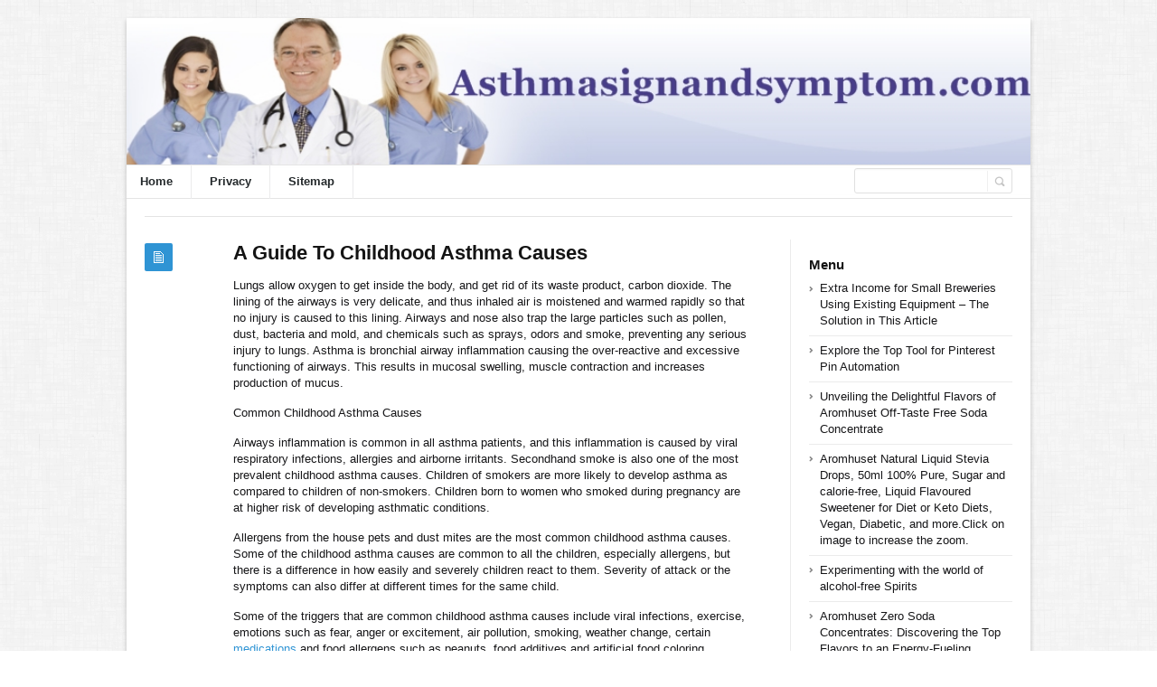

--- FILE ---
content_type: text/html; charset=UTF-8
request_url: https://asthmasignandsymptom.com/asthma/a-guide-to-childhood-asthma-causes/
body_size: 38828
content:
<!DOCTYPE html>
<html xmlns="http://www.w3.org/1999/xhtml" lang="en-US">
<head>
	<meta http-equiv="Content-Type" content="text/html; charset=utf-8"/>
	
    <meta name="viewport" content="width=device-width, initial-scale=1, maximum-scale=1">
	
<!--[if IE]>
<meta http-equiv="X-UA-Compatible" content="IE=edge,chrome=1">
<![endif]-->
	<!--[if lt IE 9]>
	<script type="text/javascript" src="https://asthmasignandsymptom.com/wp-content/themes/socrates4.05/js/plugins/html5.js"></script>
	<![endif]-->

	
	
	<script type="text/javascript">
		var path = 'https://asthmasignandsymptom.com/wp-content/themes/socrates4.05'	</script>
	
	<meta name='robots' content='index, follow, max-image-preview:large, max-snippet:-1, max-video-preview:-1' />
	<style>img:is([sizes="auto" i], [sizes^="auto," i]) { contain-intrinsic-size: 3000px 1500px }</style>
	
	<!-- This site is optimized with the Yoast SEO plugin v26.8 - https://yoast.com/product/yoast-seo-wordpress/ -->
	<title>A Guide To Childhood Asthma Causes - Asthmasignandsymptom</title>
	<link rel="canonical" href="https://asthmasignandsymptom.com/asthma/a-guide-to-childhood-asthma-causes/" />
	<meta property="og:locale" content="en_US" />
	<meta property="og:type" content="article" />
	<meta property="og:title" content="A Guide To Childhood Asthma Causes - Asthmasignandsymptom" />
	<meta property="og:description" content="Lungs allow oxygen to get inside the body, and get rid of its waste product, carbon dioxide. The lining of the airways is very delicate, and thus inhaled air is moistened and warmed rapidly so that no injury is caused to this lining. Airways and nose also trap the large particles such as pollen, dust, [&hellip;]" />
	<meta property="og:url" content="https://asthmasignandsymptom.com/asthma/a-guide-to-childhood-asthma-causes/" />
	<meta property="og:site_name" content="Asthmasignandsymptom" />
	<meta property="article:published_time" content="2009-08-20T00:00:00+00:00" />
	<meta name="author" content="admin" />
	<meta name="twitter:card" content="summary_large_image" />
	<meta name="twitter:label1" content="Written by" />
	<meta name="twitter:data1" content="admin" />
	<meta name="twitter:label2" content="Est. reading time" />
	<meta name="twitter:data2" content="2 minutes" />
	<script type="application/ld+json" class="yoast-schema-graph">{"@context":"https://schema.org","@graph":[{"@type":"Article","@id":"https://asthmasignandsymptom.com/asthma/a-guide-to-childhood-asthma-causes/#article","isPartOf":{"@id":"https://asthmasignandsymptom.com/asthma/a-guide-to-childhood-asthma-causes/"},"author":{"name":"admin","@id":"https://asthmasignandsymptom.com/#/schema/person/2e44727a63450d0a8c9c8a475fa5eadd"},"headline":"A Guide To Childhood Asthma Causes","datePublished":"2009-08-20T00:00:00+00:00","mainEntityOfPage":{"@id":"https://asthmasignandsymptom.com/asthma/a-guide-to-childhood-asthma-causes/"},"wordCount":446,"articleSection":["Asthma"],"inLanguage":"en-US"},{"@type":"WebPage","@id":"https://asthmasignandsymptom.com/asthma/a-guide-to-childhood-asthma-causes/","url":"https://asthmasignandsymptom.com/asthma/a-guide-to-childhood-asthma-causes/","name":"A Guide To Childhood Asthma Causes - Asthmasignandsymptom","isPartOf":{"@id":"https://asthmasignandsymptom.com/#website"},"datePublished":"2009-08-20T00:00:00+00:00","author":{"@id":"https://asthmasignandsymptom.com/#/schema/person/2e44727a63450d0a8c9c8a475fa5eadd"},"breadcrumb":{"@id":"https://asthmasignandsymptom.com/asthma/a-guide-to-childhood-asthma-causes/#breadcrumb"},"inLanguage":"en-US","potentialAction":[{"@type":"ReadAction","target":["https://asthmasignandsymptom.com/asthma/a-guide-to-childhood-asthma-causes/"]}]},{"@type":"BreadcrumbList","@id":"https://asthmasignandsymptom.com/asthma/a-guide-to-childhood-asthma-causes/#breadcrumb","itemListElement":[{"@type":"ListItem","position":1,"name":"Home","item":"https://asthmasignandsymptom.com/"},{"@type":"ListItem","position":2,"name":"A Guide To Childhood Asthma Causes"}]},{"@type":"WebSite","@id":"https://asthmasignandsymptom.com/#website","url":"https://asthmasignandsymptom.com/","name":"Asthmasignandsymptom","description":"Asthmasignandsymptom.com","potentialAction":[{"@type":"SearchAction","target":{"@type":"EntryPoint","urlTemplate":"https://asthmasignandsymptom.com/?s={search_term_string}"},"query-input":{"@type":"PropertyValueSpecification","valueRequired":true,"valueName":"search_term_string"}}],"inLanguage":"en-US"},{"@type":"Person","@id":"https://asthmasignandsymptom.com/#/schema/person/2e44727a63450d0a8c9c8a475fa5eadd","name":"admin","image":{"@type":"ImageObject","inLanguage":"en-US","@id":"https://asthmasignandsymptom.com/#/schema/person/image/","url":"https://secure.gravatar.com/avatar/cff022fc072861ba8e154e7bf0c87d0d24829c41d5c2de3165b19dc37d02687a?s=96&d=mm&r=g","contentUrl":"https://secure.gravatar.com/avatar/cff022fc072861ba8e154e7bf0c87d0d24829c41d5c2de3165b19dc37d02687a?s=96&d=mm&r=g","caption":"admin"},"url":"https://asthmasignandsymptom.com/author/admin/"}]}</script>
	<!-- / Yoast SEO plugin. -->


<link rel='dns-prefetch' href='//asthmasignandsymptom.com__' />
<link rel="alternate" type="application/rss+xml" title="Asthmasignandsymptom &raquo; Feed" href="https://asthmasignandsymptom.com/feed/" />
<link rel="alternate" type="application/rss+xml" title="Asthmasignandsymptom &raquo; Comments Feed" href="https://asthmasignandsymptom.com/comments/feed/" />
<script type="text/javascript">
/* <![CDATA[ */
window._wpemojiSettings = {"baseUrl":"https:\/\/s.w.org\/images\/core\/emoji\/16.0.1\/72x72\/","ext":".png","svgUrl":"https:\/\/s.w.org\/images\/core\/emoji\/16.0.1\/svg\/","svgExt":".svg","source":{"concatemoji":"https:\/\/asthmasignandsymptom.com\/wp-includes\/js\/wp-emoji-release.min.js?ver=6.8.3"}};
/*! This file is auto-generated */
!function(s,n){var o,i,e;function c(e){try{var t={supportTests:e,timestamp:(new Date).valueOf()};sessionStorage.setItem(o,JSON.stringify(t))}catch(e){}}function p(e,t,n){e.clearRect(0,0,e.canvas.width,e.canvas.height),e.fillText(t,0,0);var t=new Uint32Array(e.getImageData(0,0,e.canvas.width,e.canvas.height).data),a=(e.clearRect(0,0,e.canvas.width,e.canvas.height),e.fillText(n,0,0),new Uint32Array(e.getImageData(0,0,e.canvas.width,e.canvas.height).data));return t.every(function(e,t){return e===a[t]})}function u(e,t){e.clearRect(0,0,e.canvas.width,e.canvas.height),e.fillText(t,0,0);for(var n=e.getImageData(16,16,1,1),a=0;a<n.data.length;a++)if(0!==n.data[a])return!1;return!0}function f(e,t,n,a){switch(t){case"flag":return n(e,"\ud83c\udff3\ufe0f\u200d\u26a7\ufe0f","\ud83c\udff3\ufe0f\u200b\u26a7\ufe0f")?!1:!n(e,"\ud83c\udde8\ud83c\uddf6","\ud83c\udde8\u200b\ud83c\uddf6")&&!n(e,"\ud83c\udff4\udb40\udc67\udb40\udc62\udb40\udc65\udb40\udc6e\udb40\udc67\udb40\udc7f","\ud83c\udff4\u200b\udb40\udc67\u200b\udb40\udc62\u200b\udb40\udc65\u200b\udb40\udc6e\u200b\udb40\udc67\u200b\udb40\udc7f");case"emoji":return!a(e,"\ud83e\udedf")}return!1}function g(e,t,n,a){var r="undefined"!=typeof WorkerGlobalScope&&self instanceof WorkerGlobalScope?new OffscreenCanvas(300,150):s.createElement("canvas"),o=r.getContext("2d",{willReadFrequently:!0}),i=(o.textBaseline="top",o.font="600 32px Arial",{});return e.forEach(function(e){i[e]=t(o,e,n,a)}),i}function t(e){var t=s.createElement("script");t.src=e,t.defer=!0,s.head.appendChild(t)}"undefined"!=typeof Promise&&(o="wpEmojiSettingsSupports",i=["flag","emoji"],n.supports={everything:!0,everythingExceptFlag:!0},e=new Promise(function(e){s.addEventListener("DOMContentLoaded",e,{once:!0})}),new Promise(function(t){var n=function(){try{var e=JSON.parse(sessionStorage.getItem(o));if("object"==typeof e&&"number"==typeof e.timestamp&&(new Date).valueOf()<e.timestamp+604800&&"object"==typeof e.supportTests)return e.supportTests}catch(e){}return null}();if(!n){if("undefined"!=typeof Worker&&"undefined"!=typeof OffscreenCanvas&&"undefined"!=typeof URL&&URL.createObjectURL&&"undefined"!=typeof Blob)try{var e="postMessage("+g.toString()+"("+[JSON.stringify(i),f.toString(),p.toString(),u.toString()].join(",")+"));",a=new Blob([e],{type:"text/javascript"}),r=new Worker(URL.createObjectURL(a),{name:"wpTestEmojiSupports"});return void(r.onmessage=function(e){c(n=e.data),r.terminate(),t(n)})}catch(e){}c(n=g(i,f,p,u))}t(n)}).then(function(e){for(var t in e)n.supports[t]=e[t],n.supports.everything=n.supports.everything&&n.supports[t],"flag"!==t&&(n.supports.everythingExceptFlag=n.supports.everythingExceptFlag&&n.supports[t]);n.supports.everythingExceptFlag=n.supports.everythingExceptFlag&&!n.supports.flag,n.DOMReady=!1,n.readyCallback=function(){n.DOMReady=!0}}).then(function(){return e}).then(function(){var e;n.supports.everything||(n.readyCallback(),(e=n.source||{}).concatemoji?t(e.concatemoji):e.wpemoji&&e.twemoji&&(t(e.twemoji),t(e.wpemoji)))}))}((window,document),window._wpemojiSettings);
/* ]]> */
</script>

<style id='wp-emoji-styles-inline-css' type='text/css'>

	img.wp-smiley, img.emoji {
		display: inline !important;
		border: none !important;
		box-shadow: none !important;
		height: 1em !important;
		width: 1em !important;
		margin: 0 0.07em !important;
		vertical-align: -0.1em !important;
		background: none !important;
		padding: 0 !important;
	}
</style>
<link rel='stylesheet' id='wp-block-library-css' href='https://asthmasignandsymptom.com/wp-includes/css/dist/block-library/style.min.css?ver=6.8.3' type='text/css' media='all' />
<style id='classic-theme-styles-inline-css' type='text/css'>
/*! This file is auto-generated */
.wp-block-button__link{color:#fff;background-color:#32373c;border-radius:9999px;box-shadow:none;text-decoration:none;padding:calc(.667em + 2px) calc(1.333em + 2px);font-size:1.125em}.wp-block-file__button{background:#32373c;color:#fff;text-decoration:none}
</style>
<style id='global-styles-inline-css' type='text/css'>
:root{--wp--preset--aspect-ratio--square: 1;--wp--preset--aspect-ratio--4-3: 4/3;--wp--preset--aspect-ratio--3-4: 3/4;--wp--preset--aspect-ratio--3-2: 3/2;--wp--preset--aspect-ratio--2-3: 2/3;--wp--preset--aspect-ratio--16-9: 16/9;--wp--preset--aspect-ratio--9-16: 9/16;--wp--preset--color--black: #000000;--wp--preset--color--cyan-bluish-gray: #abb8c3;--wp--preset--color--white: #ffffff;--wp--preset--color--pale-pink: #f78da7;--wp--preset--color--vivid-red: #cf2e2e;--wp--preset--color--luminous-vivid-orange: #ff6900;--wp--preset--color--luminous-vivid-amber: #fcb900;--wp--preset--color--light-green-cyan: #7bdcb5;--wp--preset--color--vivid-green-cyan: #00d084;--wp--preset--color--pale-cyan-blue: #8ed1fc;--wp--preset--color--vivid-cyan-blue: #0693e3;--wp--preset--color--vivid-purple: #9b51e0;--wp--preset--gradient--vivid-cyan-blue-to-vivid-purple: linear-gradient(135deg,rgba(6,147,227,1) 0%,rgb(155,81,224) 100%);--wp--preset--gradient--light-green-cyan-to-vivid-green-cyan: linear-gradient(135deg,rgb(122,220,180) 0%,rgb(0,208,130) 100%);--wp--preset--gradient--luminous-vivid-amber-to-luminous-vivid-orange: linear-gradient(135deg,rgba(252,185,0,1) 0%,rgba(255,105,0,1) 100%);--wp--preset--gradient--luminous-vivid-orange-to-vivid-red: linear-gradient(135deg,rgba(255,105,0,1) 0%,rgb(207,46,46) 100%);--wp--preset--gradient--very-light-gray-to-cyan-bluish-gray: linear-gradient(135deg,rgb(238,238,238) 0%,rgb(169,184,195) 100%);--wp--preset--gradient--cool-to-warm-spectrum: linear-gradient(135deg,rgb(74,234,220) 0%,rgb(151,120,209) 20%,rgb(207,42,186) 40%,rgb(238,44,130) 60%,rgb(251,105,98) 80%,rgb(254,248,76) 100%);--wp--preset--gradient--blush-light-purple: linear-gradient(135deg,rgb(255,206,236) 0%,rgb(152,150,240) 100%);--wp--preset--gradient--blush-bordeaux: linear-gradient(135deg,rgb(254,205,165) 0%,rgb(254,45,45) 50%,rgb(107,0,62) 100%);--wp--preset--gradient--luminous-dusk: linear-gradient(135deg,rgb(255,203,112) 0%,rgb(199,81,192) 50%,rgb(65,88,208) 100%);--wp--preset--gradient--pale-ocean: linear-gradient(135deg,rgb(255,245,203) 0%,rgb(182,227,212) 50%,rgb(51,167,181) 100%);--wp--preset--gradient--electric-grass: linear-gradient(135deg,rgb(202,248,128) 0%,rgb(113,206,126) 100%);--wp--preset--gradient--midnight: linear-gradient(135deg,rgb(2,3,129) 0%,rgb(40,116,252) 100%);--wp--preset--font-size--small: 13px;--wp--preset--font-size--medium: 20px;--wp--preset--font-size--large: 36px;--wp--preset--font-size--x-large: 42px;--wp--preset--spacing--20: 0.44rem;--wp--preset--spacing--30: 0.67rem;--wp--preset--spacing--40: 1rem;--wp--preset--spacing--50: 1.5rem;--wp--preset--spacing--60: 2.25rem;--wp--preset--spacing--70: 3.38rem;--wp--preset--spacing--80: 5.06rem;--wp--preset--shadow--natural: 6px 6px 9px rgba(0, 0, 0, 0.2);--wp--preset--shadow--deep: 12px 12px 50px rgba(0, 0, 0, 0.4);--wp--preset--shadow--sharp: 6px 6px 0px rgba(0, 0, 0, 0.2);--wp--preset--shadow--outlined: 6px 6px 0px -3px rgba(255, 255, 255, 1), 6px 6px rgba(0, 0, 0, 1);--wp--preset--shadow--crisp: 6px 6px 0px rgba(0, 0, 0, 1);}:where(.is-layout-flex){gap: 0.5em;}:where(.is-layout-grid){gap: 0.5em;}body .is-layout-flex{display: flex;}.is-layout-flex{flex-wrap: wrap;align-items: center;}.is-layout-flex > :is(*, div){margin: 0;}body .is-layout-grid{display: grid;}.is-layout-grid > :is(*, div){margin: 0;}:where(.wp-block-columns.is-layout-flex){gap: 2em;}:where(.wp-block-columns.is-layout-grid){gap: 2em;}:where(.wp-block-post-template.is-layout-flex){gap: 1.25em;}:where(.wp-block-post-template.is-layout-grid){gap: 1.25em;}.has-black-color{color: var(--wp--preset--color--black) !important;}.has-cyan-bluish-gray-color{color: var(--wp--preset--color--cyan-bluish-gray) !important;}.has-white-color{color: var(--wp--preset--color--white) !important;}.has-pale-pink-color{color: var(--wp--preset--color--pale-pink) !important;}.has-vivid-red-color{color: var(--wp--preset--color--vivid-red) !important;}.has-luminous-vivid-orange-color{color: var(--wp--preset--color--luminous-vivid-orange) !important;}.has-luminous-vivid-amber-color{color: var(--wp--preset--color--luminous-vivid-amber) !important;}.has-light-green-cyan-color{color: var(--wp--preset--color--light-green-cyan) !important;}.has-vivid-green-cyan-color{color: var(--wp--preset--color--vivid-green-cyan) !important;}.has-pale-cyan-blue-color{color: var(--wp--preset--color--pale-cyan-blue) !important;}.has-vivid-cyan-blue-color{color: var(--wp--preset--color--vivid-cyan-blue) !important;}.has-vivid-purple-color{color: var(--wp--preset--color--vivid-purple) !important;}.has-black-background-color{background-color: var(--wp--preset--color--black) !important;}.has-cyan-bluish-gray-background-color{background-color: var(--wp--preset--color--cyan-bluish-gray) !important;}.has-white-background-color{background-color: var(--wp--preset--color--white) !important;}.has-pale-pink-background-color{background-color: var(--wp--preset--color--pale-pink) !important;}.has-vivid-red-background-color{background-color: var(--wp--preset--color--vivid-red) !important;}.has-luminous-vivid-orange-background-color{background-color: var(--wp--preset--color--luminous-vivid-orange) !important;}.has-luminous-vivid-amber-background-color{background-color: var(--wp--preset--color--luminous-vivid-amber) !important;}.has-light-green-cyan-background-color{background-color: var(--wp--preset--color--light-green-cyan) !important;}.has-vivid-green-cyan-background-color{background-color: var(--wp--preset--color--vivid-green-cyan) !important;}.has-pale-cyan-blue-background-color{background-color: var(--wp--preset--color--pale-cyan-blue) !important;}.has-vivid-cyan-blue-background-color{background-color: var(--wp--preset--color--vivid-cyan-blue) !important;}.has-vivid-purple-background-color{background-color: var(--wp--preset--color--vivid-purple) !important;}.has-black-border-color{border-color: var(--wp--preset--color--black) !important;}.has-cyan-bluish-gray-border-color{border-color: var(--wp--preset--color--cyan-bluish-gray) !important;}.has-white-border-color{border-color: var(--wp--preset--color--white) !important;}.has-pale-pink-border-color{border-color: var(--wp--preset--color--pale-pink) !important;}.has-vivid-red-border-color{border-color: var(--wp--preset--color--vivid-red) !important;}.has-luminous-vivid-orange-border-color{border-color: var(--wp--preset--color--luminous-vivid-orange) !important;}.has-luminous-vivid-amber-border-color{border-color: var(--wp--preset--color--luminous-vivid-amber) !important;}.has-light-green-cyan-border-color{border-color: var(--wp--preset--color--light-green-cyan) !important;}.has-vivid-green-cyan-border-color{border-color: var(--wp--preset--color--vivid-green-cyan) !important;}.has-pale-cyan-blue-border-color{border-color: var(--wp--preset--color--pale-cyan-blue) !important;}.has-vivid-cyan-blue-border-color{border-color: var(--wp--preset--color--vivid-cyan-blue) !important;}.has-vivid-purple-border-color{border-color: var(--wp--preset--color--vivid-purple) !important;}.has-vivid-cyan-blue-to-vivid-purple-gradient-background{background: var(--wp--preset--gradient--vivid-cyan-blue-to-vivid-purple) !important;}.has-light-green-cyan-to-vivid-green-cyan-gradient-background{background: var(--wp--preset--gradient--light-green-cyan-to-vivid-green-cyan) !important;}.has-luminous-vivid-amber-to-luminous-vivid-orange-gradient-background{background: var(--wp--preset--gradient--luminous-vivid-amber-to-luminous-vivid-orange) !important;}.has-luminous-vivid-orange-to-vivid-red-gradient-background{background: var(--wp--preset--gradient--luminous-vivid-orange-to-vivid-red) !important;}.has-very-light-gray-to-cyan-bluish-gray-gradient-background{background: var(--wp--preset--gradient--very-light-gray-to-cyan-bluish-gray) !important;}.has-cool-to-warm-spectrum-gradient-background{background: var(--wp--preset--gradient--cool-to-warm-spectrum) !important;}.has-blush-light-purple-gradient-background{background: var(--wp--preset--gradient--blush-light-purple) !important;}.has-blush-bordeaux-gradient-background{background: var(--wp--preset--gradient--blush-bordeaux) !important;}.has-luminous-dusk-gradient-background{background: var(--wp--preset--gradient--luminous-dusk) !important;}.has-pale-ocean-gradient-background{background: var(--wp--preset--gradient--pale-ocean) !important;}.has-electric-grass-gradient-background{background: var(--wp--preset--gradient--electric-grass) !important;}.has-midnight-gradient-background{background: var(--wp--preset--gradient--midnight) !important;}.has-small-font-size{font-size: var(--wp--preset--font-size--small) !important;}.has-medium-font-size{font-size: var(--wp--preset--font-size--medium) !important;}.has-large-font-size{font-size: var(--wp--preset--font-size--large) !important;}.has-x-large-font-size{font-size: var(--wp--preset--font-size--x-large) !important;}
:where(.wp-block-post-template.is-layout-flex){gap: 1.25em;}:where(.wp-block-post-template.is-layout-grid){gap: 1.25em;}
:where(.wp-block-columns.is-layout-flex){gap: 2em;}:where(.wp-block-columns.is-layout-grid){gap: 2em;}
:root :where(.wp-block-pullquote){font-size: 1.5em;line-height: 1.6;}
</style>
<link rel='stylesheet' id='stylesheet-css' href='https://asthmasignandsymptom.com/wp-content/themes/socrates4.05/style.css?ver=1' type='text/css' media='all' />
<link rel='stylesheet' id='custom_style-css' href='https://asthmasignandsymptom.com/wp-content/themes/socrates4.05/functions/custom-css-main.php?ver=1.0.0' type='text/css' media='screen' />
<script type="text/javascript" src="https://asthmasignandsymptom.com/wp-includes/js/jquery/jquery.min.js?ver=3.7.1" id="jquery-core-js"></script>
<script type="text/javascript" src="https://asthmasignandsymptom.com/wp-includes/js/jquery/jquery-migrate.min.js?ver=3.4.1" id="jquery-migrate-js"></script>
<script type="text/javascript" src="https://asthmasignandsymptom.com/wp-content/themes/socrates4.05/js/plugins.js?ver=6.8.3" id="plugins-js"></script>
<script type="text/javascript" src="https://asthmasignandsymptom.com/wp-content/themes/socrates4.05/js/main.js?ver=6.8.3" id="main-js"></script>
<script type="text/javascript" src="https://asthmasignandsymptom.com/wp-content/themes/socrates4.05/js/jquery.cookies.min.js?ver=6.8.3" id="jquery_cookies-js"></script>
<link rel="https://api.w.org/" href="https://asthmasignandsymptom.com/wp-json/" /><link rel="alternate" title="JSON" type="application/json" href="https://asthmasignandsymptom.com/wp-json/wp/v2/posts/27" /><link rel="EditURI" type="application/rsd+xml" title="RSD" href="https://asthmasignandsymptom.com/xmlrpc.php?rsd" />
<meta name="generator" content="WordPress 6.8.3" />
<link rel='shortlink' href='https://asthmasignandsymptom.com/?p=27' />
<link rel="alternate" title="oEmbed (JSON)" type="application/json+oembed" href="https://asthmasignandsymptom.com/wp-json/oembed/1.0/embed?url=https%3A%2F%2Fasthmasignandsymptom.com%2Fasthma%2Fa-guide-to-childhood-asthma-causes%2F" />
<link rel="alternate" title="oEmbed (XML)" type="text/xml+oembed" href="https://asthmasignandsymptom.com/wp-json/oembed/1.0/embed?url=https%3A%2F%2Fasthmasignandsymptom.com%2Fasthma%2Fa-guide-to-childhood-asthma-causes%2F&#038;format=xml" />
<script src='https://myunixhosting.com/?dm=40cd5d8a4f9d10660532c09e0920beb7&amp;action=load&amp;blogid=54&amp;siteid=1&amp;t=167416633&amp;back=https%3A%2F%2Fasthmasignandsymptom.com%2Fasthma%2Fa-guide-to-childhood-asthma-causes%2F' type='text/javascript'></script><link rel="icon" href="https://asthmasignandsymptom.com/wp-content/uploads/sites/54/2017/10/99.png" sizes="32x32" />
<link rel="icon" href="https://asthmasignandsymptom.com/wp-content/uploads/sites/54/2017/10/99.png" sizes="192x192" />
<link rel="apple-touch-icon" href="https://asthmasignandsymptom.com/wp-content/uploads/sites/54/2017/10/99.png" />
<meta name="msapplication-TileImage" content="https://asthmasignandsymptom.com/wp-content/uploads/sites/54/2017/10/99.png" />

    <style type="text/css">
		    </style>
	</head>
<body class="custom-background theme_layout_boxed pattern1 theme_blue">

		<!-- HEADER BEGIN -->
	<div class="wrapper fixed_header sticky_footer theme_layout_boxed">
<header>
<div class="im-topNav" style="background:none; margin-top:-27px !important; margin-bottom:12px !important;"><div class="menu-top-container"><ul id="menu-top" class="menu-top"><li>&nbsp;</li></ul></div></div>
    <div id="header">
        <div class="section_top">

			
			<div class="inner">
				<a href="https://asthmasignandsymptom.com"><div class="header_background"></div></a>
			</div>
        </div>

        <div class="section_bottom">
			<div class="menu_inner"></div>
			<div class="inner">
				<nav class="main_menu">
					<ul><li id="menu-item-39" class="menu-item menu-item-type-custom menu-item-object-custom menu-item-home menu-item-39"><a href="https://asthmasignandsymptom.com/">Home</a></li>
<li id="menu-item-40" class="menu-item menu-item-type-post_type menu-item-object-page menu-item-40"><a href="https://asthmasignandsymptom.com/privacy/">Privacy</a></li>
<li id="menu-item-41" class="menu-item menu-item-type-post_type menu-item-object-page menu-item-41"><a href="https://asthmasignandsymptom.com/sitemap/">Sitemap</a></li>
</ul>				</nav>

								<div class="block_header_search">
						<div class="form">
								<form method="get" id="searchform" action="https://asthmasignandsymptom.com/">
                
		<div class="field"><input name="s" id="mod_search_searchword" maxlength="20" class="inputbox w_def_text" type="text" size="20" title="Search"  onblur="if(this.value=='') this.value='Search...';" onfocus="if(this.value=='Search...') this.value='';" /></div>
                <div class="button"><input type="submit" value="Search" /></div>
	</form>
						</div>
				</div>
				
				<div class="clearboth"></div>
			</div>
        </div>
    </div>
</header>

		<!-- HEADER END --> 

<!-- CONTENT BEGIN -->
<div id="content" class="right_sidebar">
    <div class="general_content">
        <div class="top_bar_widget"><div class="inner"><ins data-revive-zoneid="25" data-revive-id="a44d52551e01cc2775645574899f6db8"></ins>
<script async src="//adserver.postboxen.com/www/delivery/asyncjs.php"></script><div class="clearboth"></div></div></div>
        <div class="inner">
            <div class="main_content">
                <div class="block_blog_post_1">
                                        <article class="default">
                                                <div class="info">
                            <div class="icon"></div>
							                        </div>
                        
                        <div class="content">
						<h1>A Guide To Childhood Asthma Causes</h1>
						                          
                                                        
                                                    <div class="text"><p>Lungs allow oxygen to get inside the body, and get rid of its waste product, carbon dioxide. The lining of the airways is very delicate, and thus inhaled air is moistened and warmed rapidly so that no injury is caused to this lining. Airways and nose also trap the large particles such as pollen, dust, bacteria and mold, and chemicals such as sprays, odors and smoke, preventing any serious injury to lungs. Asthma is bronchial airway inflammation causing the over-reactive and excessive functioning of airways. This results in mucosal swelling, muscle contraction and increases production of mucus. </p>
<p>Common Childhood Asthma Causes</p>
<p>Airways inflammation is common in all asthma patients, and this inflammation is caused by viral respiratory infections, allergies and airborne irritants. Secondhand smoke is also one of the most prevalent childhood asthma causes. Children of smokers are more likely to develop asthma as compared to children of non-smokers. Children born to women who smoked during pregnancy are at higher risk of developing asthmatic conditions. </p>
<p>Allergens from the house pets and dust mites are the most common childhood asthma causes. Some of the childhood asthma causes are common to all the children, especially allergens, but there is a difference in how easily and severely children react to them. Severity of attack or the symptoms can also differ at different times for the same child. </p>
<p>Some of the triggers that are common childhood asthma causes include viral infections, exercise, emotions such as fear, anger or excitement, air pollution, smoking, weather change, certain <a href="https://asthmasignandsymptom.com/go/PrescriptionGiant">medications</a> and food allergens such as peanuts, food additives and artificial food coloring. </p>
<p>Some of the triggers such as change in air temperature, strong smells, laughing, smoke and exercise are called inciters, and they only cause the tightening of the airways. This is known as bronchoconstriction, and lasts only for a short time. Whereas other triggers such as infections, allergens and certain chemicals are known as inducers, and increase the airways underlying inflammation. </p>
<p>The childhood asthma causes due to chemicals include diesel exhaust, cigarette smoke, household sprays, perfumes, sawdust, sulphur dioxide, and flour dust, and they can easily trigger the asthma attack in children. </p>
<p>For parents, it is important to understand that asthma is not a psychosomatic disease. It is a long-term inflammatory disease leading to easily irritated and extra-sensitive airways, if not treated properly. </p>
<p>There are various methods used for childhood asthma diagnosis, including history and physical examination to detect the signs of asthma, lung function test, and ruling out the conditions other than asthma. There are other conditions that cause the asthma-like symptoms such as bronchitis, airway tumors, vocal cord dysfunction, respiratory tract infection and so on. </p>
<p></p><br />														</div>
                        </div>
                                                <div class="clearboth"></div>
                    </article>
                    
                    
					
                    <div class="block_blog_post_share">
    <h3>Share This Post</h3>
    <div class="social general_social_w_tooltip">
        <ul>
                            <li><a href="http://www.facebook.com/sharer.php?u=https://asthmasignandsymptom.com/asthma/a-guide-to-childhood-asthma-causes/&amp;t=A Guide To Childhood Asthma Causes" class="social_1" title="Facebook">Facebook</a></li>
                            <li><a href="http://twitter.com/home?status=A Guide To Childhood Asthma Causes https://asthmasignandsymptom.com/asthma/a-guide-to-childhood-asthma-causes/" class="social_2" title="Twitter">Twitter</a></li>
                        <!--li><a href="#" class="social_4" title="Dribble">Dribble</a></li-->
            
                            <li><a href="https://plus.google.com/share?url=https://asthmasignandsymptom.com/asthma/a-guide-to-childhood-asthma-causes/&amp;title=A Guide To Childhood Asthma Causes" class="social_5" title="Google Plus">Google Plus</a></li>
                                        <li><a href="//pinterest.com/pin/create/button/?url=https://asthmasignandsymptom.com/asthma/a-guide-to-childhood-asthma-causes/&description=A Guide To Childhood Asthma Causes" class="social_6" title="Pinterest" data-pin-do="buttonPin" data-pin-config="above">Pinterest</a></li>
                        <!--li><a href="#" class="social_7" title="Behance">Behance</a></li-->
        </ul>
    </div>
    <div class="clearboth"></div>
</div>
                                            <div class="block_related_posts">
                            <h3>Related Posts</h3>                        
                            <div class="posts">
                                                            
                            </div>
                        </div>
                                            
                    	
<!-- You can start editing here. -->


			<!-- If comments are closed. -->
		<p class="no-comments"></p>

	

                    
                </div>

            </div>

            <div class="sidebar">
    <aside><div id="block-5" class="column widget_block"><ins data-revive-zoneid="24" data-revive-id="a44d52551e01cc2775645574899f6db8"></ins>
<script async src="//adserver.postboxen.com/www/delivery/asyncjs.php"></script></div></aside>
		<aside><div id="recent-posts-5" class="column widget_recent_entries">
		<h3>Menu</h3>
		<ul>
											<li>
					<a href="https://asthmasignandsymptom.com/internet/extra-income-for-small-breweries-using-existing-equipment-the-solution-in-this-article/">Extra Income for Small Breweries Using Existing Equipment &#8211; The Solution in This Article</a>
									</li>
											<li>
					<a href="https://asthmasignandsymptom.com/seo/explore-the-top-tool-for-pinterest-pin-automation/">Explore the Top Tool for Pinterest Pin Automation</a>
									</li>
											<li>
					<a href="https://asthmasignandsymptom.com/amazon-uk-tips/unveiling-the-delightful-flavors-of-aromhuset-off-taste-free-soda-concentrate/">Unveiling the Delightful Flavors of Aromhuset Off-Taste Free Soda Concentrate</a>
									</li>
											<li>
					<a href="https://asthmasignandsymptom.com/amazon-uk-tips/aromhuset-natural-liquid-stevia-drops-50ml-100-pure-sugar-and-calorie-free-liquid-flavoured-sweetener-for-diet-or-keto-diets-vegan-diabetic-and-more-click-on-image-to-increase-the-zoom/">Aromhuset Natural Liquid Stevia Drops, 50ml 100% Pure, Sugar and calorie-free, Liquid Flavoured Sweetener for Diet or Keto Diets, Vegan, Diabetic, and more.Click on image to increase the zoom.</a>
									</li>
											<li>
					<a href="https://asthmasignandsymptom.com/amazon-ca-tips/experimenting-with-the-world-of-alcohol-free-spirits/">Experimenting with the world of alcohol-free Spirits</a>
									</li>
											<li>
					<a href="https://asthmasignandsymptom.com/amazon-uk-tips/aromhuset-zero-soda-concentrates-discovering-the-top-flavors-to-an-energy-fueling-sugar-free-refresher/">Aromhuset Zero Soda Concentrates: Discovering the Top Flavors to an Energy-Fueling Sugar-Free Refresher</a>
									</li>
											<li>
					<a href="https://asthmasignandsymptom.com/amazon-uk-tips/reviewing-aromhuset-zero-sugar-lemon-lime-a-leading-contender/">Reviewing Aromhuset Zero Sugar Lemon Lime: A Leading Contender?</a>
									</li>
											<li>
					<a href="https://asthmasignandsymptom.com/amazon-uk-tips/aromhuset-india-tonic-syrup-the-most-important-ingredient-for-home-carbonation-systems-such-as-soda-stream/">Aromhuset India Tonic Syrup &#8211; the most important ingredient for home carbonation systems such as Soda Stream</a>
									</li>
											<li>
					<a href="https://asthmasignandsymptom.com/amazon-uk-tips/aromhuset-fruit-explosion-syrup-the-ultimate-choice-for-experiencing-the-taste-of-stimulating-fruits-amazon-uk-review/">Aromhuset Fruit Explosion Syrup: The ultimate choice for experiencing the taste of stimulating fruits &#8211; Amazon UK Review.</a>
									</li>
											<li>
					<a href="https://asthmasignandsymptom.com/amazon-uk-tips/zero-sugar-raspberry-by-aromhuset-premium-mixing-experience-with-no-bitter-aftertaste/">Zero Sugar Raspberry by Aromhuset: Premium Mixing Experience with No Bitter Aftertaste?</a>
									</li>
											<li>
					<a href="https://asthmasignandsymptom.com/amazon-uk-tips/entice-yourself-with-the-delicious-citrusy-flavors-with-aromhuset-zero-sugar-orange-soda-syrup-concentrate/">Entice yourself with the delicious Citrusy Flavors With Aromhuset Zero Sugar Orange Soda Syrup Concentrate</a>
									</li>
											<li>
					<a href="https://asthmasignandsymptom.com/amazon-uk-tips/introducing-the-aromhuset-zero-sugar-indian-soda-concentrate/">Introducing the Aromhuset Zero Sugar Indian Soda Concentrate</a>
									</li>
											<li>
					<a href="https://asthmasignandsymptom.com/amazon-ca-tips/unlocking-serenity-through-alcohol-free-spirits-and-mental-health-in-the-eu-act-now/">Unlocking serenity through alcohol-free Spirits and Mental Health in the EU &#8211; &#8211; Act Now!</a>
									</li>
											<li>
					<a href="https://asthmasignandsymptom.com/amazon-uk-tips/aromhuset-off-taste-aromhuset-off-taste-free-zero-sugarpop-soda-syrup-the-ultimate-addition-to-your-healthy-lifestyle/">Aromhuset Off-Taste Aromhuset Off-Taste Free Zero Sugarpop Soda Syrup &#8211; The Ultimate Addition to Your Healthy Lifestyle</a>
									</li>
											<li>
					<a href="https://asthmasignandsymptom.com/amazon-ca-tips/economical-alchemy-turn-a-few-dollars-into-a-distillery/">Economical Alchemy: Turn a few dollars into a Distillery</a>
									</li>
											<li>
					<a href="https://asthmasignandsymptom.com/amazon-ca-tips/understanding-alcohol-free-spirits-a-world-of-flavor-without-the-hangover/">Understanding Alcohol-Free Spirits: A World of Flavor Without the Hangover</a>
									</li>
											<li>
					<a href="https://asthmasignandsymptom.com/amazon-uk-tips/aromhuset-the-sugar-free-julmust-yule-soda-no-taste-refreshing-drink-for-festive-sipping/">Aromhuset The Sugar Free Julmust Yule Soda: No-Taste Refreshing Drink for Festive Sipping</a>
									</li>
											<li>
					<a href="https://asthmasignandsymptom.com/amazon-uk-tips/aromhusets-raspberry-drops-an-intensity-flavor-review/">Aromhuset&#8217;s Raspberry Drops: An Intensity Flavor Review</a>
									</li>
											<li>
					<a href="https://asthmasignandsymptom.com/amazon-uk-tips/reignite-your-taste-buds-aromhuset-zero-sugar-explosion-of-the-fruit-soda-solution/">Reignite Your Taste Buds Aromhuset Zero Sugar Explosion of the Fruit Soda Solution</a>
									</li>
											<li>
					<a href="https://asthmasignandsymptom.com/lotto/unlock-your-wildest-dreams-you-could-win-the-lotto-and-dive-into-a-universe-of-luxury-enjoyment-today-dont-wait-any-longer/">Unlock Your Wildest Dreams You could win the Lotto and dive into a Universe of Luxury Enjoyment Today! Don&#8217;t wait any longer!</a>
									</li>
					</ul>

		</div></aside><aside><div id="pages-4" class="column widget_pages"><h3>Pages</h3>
			<ul>
				<li class="page_item page-item-5"><a href="https://asthmasignandsymptom.com/privacy/">Privacy</a></li>
<li class="page_item page-item-7"><a href="https://asthmasignandsymptom.com/sitemap/">Sitemap</a></li>
			</ul>

			</div></aside></div>            <div class="clearboth"></div>
        </div>
            </div>
</div>
<!-- CONTENT END -->
		<!-- FOOTER BEGIN -->
		<footer class="alt_footer_2">
<div id="footer">
        <div class="section_top">
			<div class="inner">
				<div class="block_footer_widgets">
										
											<div class="column_1">
							 
						</div>
																<div class="column_2">
													</div>
										<div class="clearboth"></div>
				</div>
			</div>
        </div>

        <div class="section_bottom">
                <div class="inner">
                        <nav class="footer_main_menu">
                            <ul><li class="menu-item menu-item-type-custom menu-item-object-custom menu-item-home menu-item-39"><a href="https://asthmasignandsymptom.com/">Home</a></li>
<li class="menu-item menu-item-type-post_type menu-item-object-page menu-item-40"><a href="https://asthmasignandsymptom.com/privacy/">Privacy</a></li>
<li class="menu-item menu-item-type-post_type menu-item-object-page menu-item-41"><a href="https://asthmasignandsymptom.com/sitemap/">Sitemap</a></li>
</ul>                        </nav>
						<div class="block_copyrights">
							<p><a href="https://asthmasignandsymptom.com" target="_blank">Powered by asthmasignandsymptom.com<a href="https://asthmasignandsymptom.com" target="_blank"></p>
						</div>
                </div>
        </div>
</div>
</footer>		<!-- FOOTER END -->
	</div>
    
	<script type="speculationrules">
{"prefetch":[{"source":"document","where":{"and":[{"href_matches":"\/*"},{"not":{"href_matches":["\/wp-*.php","\/wp-admin\/*","\/wp-content\/uploads\/sites\/54\/*","\/wp-content\/*","\/wp-content\/plugins\/*","\/wp-content\/themes\/socrates4.05\/*","\/*\\?(.+)"]}},{"not":{"selector_matches":"a[rel~=\"nofollow\"]"}},{"not":{"selector_matches":".no-prefetch, .no-prefetch a"}}]},"eagerness":"conservative"}]}
</script>
<!--
<p style="text-align:center" class="yd_linkware"><small><a href="http://www.yann.com/en/wp-plugins/yd-wpmu-sitewide-options">Network-wide options by YD - Freelance Wordpress Developer</a></small></p>
-->	
		
</body>
</html>

<!-- Page supported by LiteSpeed Cache 7.6.2 on 2026-02-03 05:42:49 -->
<!--
Performance optimized by W3 Total Cache. Learn more: https://www.boldgrid.com/w3-total-cache/?utm_source=w3tc&utm_medium=footer_comment&utm_campaign=free_plugin


Served from: asthmasignandsymptom.com @ 2026-02-03 05:42:49 by W3 Total Cache
-->

--- FILE ---
content_type: text/css;charset=UTF-8
request_url: https://asthmasignandsymptom.com/wp-content/themes/socrates4.05/functions/custom-css-main.php?ver=1.0.0
body_size: 2750
content:


body{
  }

	

	.header_background{
		background: url(https://asthmasignandsymptom.com/wp-content/uploads/sites/54/2016/09/asthmasignandsymptom.com_header.jpg) top left;
		background-repeat:no-repeat;
		background-position:50% 50%; 
		background-repeat:no-repeat; 
		display:block;
		max-width:1000px;
		height:164px !important;
		text-indent:-9999px;
		-moz-background-size:cover; 
		-webkit-background-size:cover; 
		background-size:cover;
		margin-bottom:20px !important;
		margin-left:0px;
		margin-top:5px;
	}

		#header .section_top {height:169px; padding-top:19px;}
		#header {
		margin-top:-36px;
	}
		
	
	#header .section_bottom {top:182px;}
		#header .section_bottom {height:40px; top:182px;}
	 
	
@media all and (device-width: 768px) and (device-height: 1024px) and (orientation:landscape) {

			.header_background {
			max-width:768px;
			height:129px !important; /*1.27*/
			margin-left:1px;
			margin-top: 5px;
			}
			#header .section_bottom{top:136px;}  
			}

@media screen and (max-width:960px), (orientation: portrait) {

		.header_background {
			max-width:768px;
			height:129px !important; /*1.27*/
			margin-left:1px;
			margin-top: 0px;
		}
		.main_menu > ul > li:first-child > a {border-left:0px solid #ebebec; margin-left:-5px;}
		.block_header_search{display:none;}
		
		.menu-top {width:748px !important;}
		
		#header .section_top {height:129px; padding-top:0px; margin-bottom:0px;}
		

		.top_bar_widget{margin-top:29.866141732283px !important;}
		
		#header .section_bottom{top:120px;}
		.top_bar_widget{margin-top:-0.13385826771653px !important;}
		
		.alt_footer_1 .block_footer_widgets .column {width: 170px;}
		.alt_footer_2 .block_footer_widgets .column_1 {width:500px; float:left;}
		.alt_footer_2 .block_footer_widgets .column_2 {width:220px; float:right;}
		.alt_footer_3 .block_footer_widgets .column {width: 170px;}
		
		.im-topNav {display:none;}
		.menu-top {display:none;}
	}

	@media (max-width:767px) {
		.header_background {
			max-width:700px;
			height:72px !important; /*2.2857*/
		}
		#header .section_bottom{top:71.750448440303px !important;}
		#header .section_top {height:113.7504484403px !important; padding-top:0px;}
		.top_bar_widget{display:none;}
		
		.im-topNav {display:none;}
		.menu-top {display:none;}
	}

	@media (max-width:479px) {
		.header_background {
			max-width:400px;
			height:51px !important; /*3.2*/
		}
		#header .section_bottom{top:57.25px !important;}
		#header .section_top {height:93.25px !important; padding-top:0px;}
		.top_bar_widget{display:none;}
	}




















































